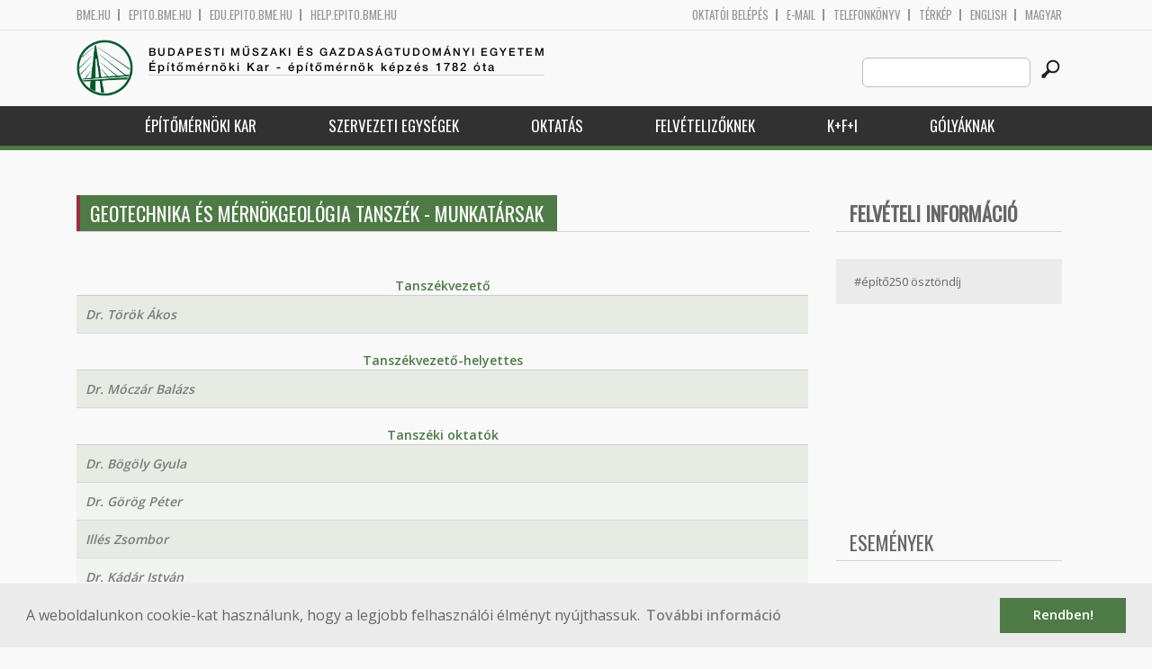

--- FILE ---
content_type: text/html; charset=utf-8
request_url: https://epito.bme.hu/geotechnika-es-mernokgeologia-tanszek-munkatarsak
body_size: 10298
content:
<!DOCTYPE HTML>
<!--[if lt IE 9]><div class="old_browser_message">Az Ön által használt böngészé nem támogatott. A probléma mentes megjelenítést sajnos nem tudjuk garantálni.</div><![endif]-->
<!--[if (gte IE 9)|(gt IEMobile 7)]><!--><html  lang="hu" dir="ltr" prefix="content: http://purl.org/rss/1.0/modules/content/ dc: http://purl.org/dc/terms/ foaf: http://xmlns.com/foaf/0.1/ og: http://ogp.me/ns# rdfs: http://www.w3.org/2000/01/rdf-schema# sioc: http://rdfs.org/sioc/ns# sioct: http://rdfs.org/sioc/types# skos: http://www.w3.org/2004/02/skos/core# xsd: http://www.w3.org/2001/XMLSchema#"><!--<![endif]-->

	<head profile="http://www.w3.org/1999/xhtml/vocab">
		<meta charset="utf-8" />
<meta name="Generator" content="Drupal 7 (http://drupal.org)" />
<link rel="shortcut icon" href="https://epito.bme.hu/sites/all/themes/epito/favicon.ico" type="image/vnd.microsoft.icon" />
		<title>Geotechnika és Mérnökgeológia Tanszék - Munkatársak | Budapesti Műszaki és Gazdaságtudományi Egyetem</title>
		<meta http-equiv="cleartype" content="on" />
		<meta charset="utf-8" />
		<meta name="viewport" content="width=device-width, initial-scale=1" />
		<title>Budapesti műszaki és gazdaságtudományi egyetem Építőmérnöki Kar - építőmérnök képzés 1782 óta</title>
		<link type="text/css" rel="stylesheet" href="https://epito.bme.hu/sites/default/files/css/css_kShW4RPmRstZ3SpIC-ZvVGNFVAi0WEMuCnI0ZkYIaFw.css" media="all" />
<link type="text/css" rel="stylesheet" href="https://epito.bme.hu/sites/default/files/css/css_bE2DaMPOYmSNAg9Fzk0HoBHyeU1AvM8dsT8MmSMyJeM.css" media="all" />
<link type="text/css" rel="stylesheet" href="https://epito.bme.hu/sites/default/files/css/css_xkR3JZjbryDc6o7SbmVHOT-jul53GjNCl1v7GxBa-pw.css" media="all" />
<link type="text/css" rel="stylesheet" href="https://epito.bme.hu/sites/default/files/css/css_47DEQpj8HBSa-_TImW-5JCeuQeRkm5NMpJWZG3hSuFU.css" media="all" />
		<link href="https://fonts.googleapis.com/css?family=Open+Sans:400,600|Oswald&amp;subset=latin-ext" rel="stylesheet" />
		<link href="/sites/all/themes/epito/css/bootstrap.css" rel="stylesheet" type="text/css" />
		<link href="/sites/all/themes/epito/css/style.css" rel="stylesheet" type="text/css" />
		<link href="/sites/all/themes/epito/css/epito.bme.hu.css" rel="stylesheet" type="text/css" />
					<link href="/sites/all/themes/epito/css/style_hu.css" rel="stylesheet" type="text/css" />
				<script src="/sites/all/themes/epito/js/jquery-2.0.0.min.js"></script>
		<script src="/sites/all/themes/epito/js/jquery.bxslider.js"></script>
		<script src="/sites/all/themes/epito/js/js.js"></script>
		<link rel="stylesheet" type="text/css" href="//cdnjs.cloudflare.com/ajax/libs/cookieconsent2/3.0.3/cookieconsent.min.css" />
		<script src="//cdnjs.cloudflare.com/ajax/libs/cookieconsent2/3.0.3/cookieconsent.min.js"></script>
					<script src="/sites/all/themes/epito/js/eu_cookie.js"></script>
				
		<script src="/sites/all/themes/epito/js/inline_svg.js"></script>
		

	</head>
	<body class="html not-front not-logged-in one-sidebar sidebar-second page-gmt page-gmt-munkatarsak i18n-hu section-geotechnika-es-mernokgeologia-tanszek-munkatarsak page-views" >

		<!-- Rendering page content based on page.tpl.php -->
				<header>
	<div class="bme-header">
		<div class="container">
		  <div class="row">
			  <div class="region region-top">
    <div id="block-block-3" class="block block-block first last odd">

      
  <div class="col-md-6">
        <ul>
                <li>
                <a href="http://www.bme.hu">bme.hu</a></li>
                <li>
                        <a href="https://epito.bme.hu">epito.bme.hu</a></li>
                <li>
                        <a href="https://edu.epito.bme.hu">edu.epito.bme.hu</a></li>
                <li>
                        <a href="https://help.epito.bme.hu">help.epito.bme.hu</a></li>
        </ul>
</div>
<div class="col-md-6">
        <ul class="align-right">
                <li>
                        <a href="https://epito.bme.hu/Shibboleth.sso/Login?target=https%3A%2F%2Fepito.bme.hu%2F%3Fq%3Dgmt%2Fmunkatarsak">OKTATÓI BEL&Eacute;P&Eacute;S</a></li>
                <li>
                        <a href="https://help.epito.bme.hu/wiki/index.php?title=M365_rendszerre_t%C3%B6rt%C3%A9n%C5%91_%C3%A1t%C3%A1ll%C3%A1s">E-mail</a></li>
                <li>
                        <a href="http://telefon.bme.hu">Telefonk&ouml;nyv</a></li>
                <li>
                        <a href="https://www.bme.hu/kampuszterkep">T&eacute;rk&eacute;p</a></li>
<ul class="language-switcher-locale-session"><li class="en first active"><a href="/geotechnika-es-mernokgeologia-tanszek-munkatarsak?language=en" class="language-link active" xml:lang="en" title="Staff">English</a></li>
<li class="hu last active"><a href="/geotechnika-es-mernokgeologia-tanszek-munkatarsak" class="language-link session-active active" xml:lang="hu" title="Munkatársak">Magyar</a></li>
</ul>        </ul>
</div>

</div>
  </div><!-- /.region -->
		  </div>
		</div>
	</div>

	<div class="main-header">
		<div class="container">
			<div class="row">
				<div class="col-md-8">
					<a href="/" class="logo">
						<!-- Rendering page logo, based on domain -->
						<img src="/sites/all/themes/epito/images/epito.bme.hu.png" alt="Címlap" />
						<h1>
							<span >Budapesti Műszaki és Gazdaságtudományi Egyetem</span>Építőmérnöki Kar  - építőmérnök képzés 1782 óta						</h1>
						<h2>
							<hr />
															<span></span>
													</h2>
					</a>
				</div>
				<div class="col-md-4 ">
					<div class="menu-toggle">
						<div></div>
						<div></div>
						<div></div>
					</div>
					<div class="search align-right">
						  <div class="header__region region region-header">
    <div id="block-search-form" class="block block-search first last odd" role="search">

      
  <form class="search-form" role="search" action="/geotechnika-es-mernokgeologia-tanszek-munkatarsak" method="post" id="search-block-form" accept-charset="UTF-8"><div><div class="container-inline">
      <h2 class="element-invisible">Keresés űrlap</h2>
    <div class="form-item form-type-textfield form-item-search-block-form">
  <label class="element-invisible" for="edit-search-block-form--2">Search this site </label>
 <input title="A keresendő kifejezések megadása." class="custom-search-box form-text" placeholder="" type="text" id="edit-search-block-form--2" name="search_block_form" value="" size="15" maxlength="128" />
</div>
<div class="form-actions form-wrapper" id="edit-actions"><input alt="" class="custom-search-button form-submit" type="image" id="edit-submit" name="op" src="https://epito.bme.hu/sites/default/files/custom_search/searchbutton.png" /></div><input type="hidden" name="form_build_id" value="form-qsr51mfM1wpe7ReiWU5jFRr9Q4fgBLUEcQN7NSWJHCI" />
<input type="hidden" name="form_id" value="search_block_form" />
</div>
</div></form>
</div>
  </div><!-- /.region -->
					</div>
				</div>
			</div>
		</div>
	</div>
	<nav>
		<div class="container">
			<div class="row">
				<div class="col-md-12 contextual-links-region">
										
					
					<ul class="first-level"><li class="menu__item is-expanded first expanded depth-1 has-sublevel"><a href="/epitomernoki-kar" class="menu__link sf-depth-1 menuparent">Építőmérnöki Kar</a><ul class="second-level"><li class="menu__item is-leaf first leaf depth-2"><a href="/a-kar-tortenete" class="menu__link sf-depth-2">A kar története</a></li>
<li class="menu__item is-leaf leaf depth-2"><a href="/a-kar-vezetese" class="menu__link sf-depth-2">A kar vezetése</a></li>
<li class="menu__item is-leaf leaf depth-2"><a href="/munkatarsak" class="menu__link">Munkatársak</a></li>
<li class="menu__item is-expanded expanded depth-2 has-sublevel"><a href="/szabalyzatok" class="menu__link sf-depth-2 menuparent">Szabályzatok</a><ul class="third-level"><li class="menu__item is-leaf first leaf depth-3"><a href="/node/18017" class="menu__link sf-depth-3">Hatályos</a></li>
<li class="menu__item is-leaf leaf depth-3"><a href="https://bmeedu.sharepoint.com/:u:/r/sites/EMK_KT_Eloterjesztesek/SitePages/TopicHome.aspx?csf=1&amp;web=1&amp;e=AMapgM" title="" class="menu__link">Kari Tanács előterjesztések</a></li>
<li class="menu__item is-leaf leaf depth-3"><a href="/content/kari-tan%C3%A1cs-jegyz%C5%91k%C3%B6nyvek" class="menu__link sf-depth-3">Kari Tanács jegyzőkönyvek</a></li>
<li class="menu__item is-leaf leaf depth-3"><a href="https://epito.bme.hu/content/hatarozattar" title="" class="menu__link">Kari Tanács határozatai</a></li>
<li class="menu__item is-leaf last leaf depth-3"><a href="/node/18019" class="menu__link sf-depth-3">Archívum</a></li>
</ul></li>
<li class="menu__item is-leaf leaf depth-2"><a href="https://emkhk.bme.hu/" title="Régi hivatkozás: node/69" class="menu__link">Hallgatói Képviselet</a></li>
<li class="menu__item is-leaf leaf depth-2"><a href="/ktb" class="menu__link sf-depth-2">Kari Tanulmányi Bizottság</a></li>
<li class="menu__item is-leaf leaf depth-2"><a href="/szakkollegium" class="menu__link sf-depth-2">Szakkollégium</a></li>
<li class="menu__item is-leaf leaf depth-2"><a href="/oregdiakoknak" class="menu__link sf-depth-2">Öregdiákoknak</a></li>
<li class="menu__item is-leaf last leaf depth-2"><a href="/content/friss-diplom%C3%A1soknak" class="menu__link sf-depth-2">Friss diplomásoknak</a></li>
</ul></li>
<li class="menu__item is-expanded expanded depth-1 has-sublevel"><a href="/szervezeti-egysegek" class="menu__link sf-depth-1 menuparent">Szervezeti egységek</a><ul class="second-level"><li class="menu__item is-expanded first expanded depth-2 has-sublevel"><a href="/content/%C3%A1ltal%C3%A1nos-%C3%A9s-fels%C5%91geod%C3%A9zia-tansz%C3%A9k" class="menu__link sf-depth-2 menuparent">Általános- és Felsőgeodézia Tanszék</a><ul class="third-level"><li class="menu__item is-leaf first leaf depth-3"><a href="https://geod.bme.hu" title="" class="menu__link">Honlap</a></li>
<li class="menu__item is-leaf leaf depth-3"><a href="/altalanos-es-felsogeodezia-tanszek-munkatarsak" title="" class="menu__link">Munkatársak</a></li>
<li class="menu__item is-leaf last leaf depth-3"><a href="/altalanos-es-felsogeodezia-tanszek-tantargyak" title="" class="menu__link">Tantárgyak</a></li>
</ul></li>
<li class="menu__item is-expanded expanded depth-2 has-sublevel"><a href="/content/%C3%A9p%C3%ADt%C5%91anyagok-%C3%A9s-magas%C3%A9p%C3%ADt%C3%A9s-tansz%C3%A9k" class="menu__link sf-depth-2 menuparent">Építőanyagok és Magasépítés Tanszék</a><ul class="third-level"><li class="menu__item is-expanded first expanded depth-3 has-sublevel"><a href="https://em.bme.hu" title="" class="menu__link">Honlap</a></li>
<li class="menu__item is-leaf leaf depth-3"><a href="/epitoanyagok-es-magasepites-tanszek-munkatarsak" title="" class="menu__link">Munkatársak</a></li>
<li class="menu__item is-leaf last leaf depth-3"><a href="/epitoanyagok-es-magasepites-tanszek-tantargyak" title="" class="menu__link">Tantárgyak</a></li>
</ul></li>
<li class="menu__item is-expanded expanded depth-2 has-sublevel"><a href="/content/fotogrammetria-%C3%A9s-t%C3%A9rinformatika-tansz%C3%A9k" class="menu__link sf-depth-2 menuparent">Fotogrammetria és Térinformatika Tanszék</a><ul class="third-level"><li class="menu__item is-leaf first leaf depth-3"><a href="https://fmt.bme.hu" title="" class="menu__link">Honlap</a></li>
<li class="menu__item is-leaf leaf depth-3"><a href="/fotogrammetria-es-terinformatika-tanszek-munkatarsak" title="" class="menu__link">Munkatársak</a></li>
<li class="menu__item is-leaf last leaf depth-3"><a href="/fotogrammetria-es-terinformatika-tanszek-tantargyak" title="" class="menu__link">Tantárgyak</a></li>
</ul></li>
<li class="menu__item is-expanded expanded depth-2 has-sublevel"><a href="/content/geotechnika-%C3%A9s-m%C3%A9rn%C3%B6kgeol%C3%B3gia-tansz%C3%A9k" class="menu__link sf-depth-2 menuparent">Geotechnika és Mérnökgeológia Tanszék</a><ul class="third-level"><li class="menu__item is-leaf first leaf depth-3"><a href="https://gmt.bme.hu" title="" class="menu__link">Honlap</a></li>
<li class="menu__item is-leaf leaf depth-3"><a href="/geotechnika-es-mernokgeologia-tanszek-munkatarsak" title="" class="menu__link active">Munkatársak</a></li>
<li class="menu__item is-leaf last leaf depth-3"><a href="/geotechnika-es-mernokgeologia-tanszek-tantargyak" title="" class="menu__link">Tantárgyak</a></li>
</ul></li>
<li class="menu__item is-expanded expanded depth-2 has-sublevel"><a href="/content/hidak-%C3%A9s-szerkezetek-tansz%C3%A9k" class="menu__link sf-depth-2 menuparent">Hidak és Szerkezetek Tanszék</a><ul class="third-level"><li class="menu__item is-leaf first leaf depth-3"><a href="https://hsz.bme.hu" title="" class="menu__link">Honlap</a></li>
<li class="menu__item is-leaf leaf depth-3"><a href="/hidak-es-szerkezetek-tanszek-munkatarsak" title="" class="menu__link">Munkatársak</a></li>
<li class="menu__item is-leaf last leaf depth-3"><a href="/hidak-es-szerkezetek-tanszek-tantargyak" title="" class="menu__link">Tantárgyak</a></li>
</ul></li>
<li class="menu__item is-expanded expanded depth-2 has-sublevel"><a href="/content/tart%C3%B3szerkezetek-mechanik%C3%A1ja-tansz%C3%A9k" class="menu__link sf-depth-2 menuparent">Tartószerkezetek Mechanikája Tanszék</a><ul class="third-level"><li class="menu__item is-leaf first leaf depth-3"><a href="https://me.bme.hu" title="" class="menu__link">Honlap</a></li>
<li class="menu__item is-leaf leaf depth-3"><a href="/tartoszerkezetek-mechanikaja-tanszek-munkatarsak" title="" class="menu__link">Munkatársak</a></li>
<li class="menu__item is-leaf last leaf depth-3"><a href="/tartoszerkezetek-mechanikaja-tanszek-tantargyak" title="" class="menu__link">Tantárgyak</a></li>
</ul></li>
<li class="menu__item is-expanded expanded depth-2 has-sublevel"><a href="/ut-es-vasutepitesi-tanszek" class="menu__link sf-depth-2 menuparent">Út és Vasútépítési Tanszék</a><ul class="third-level"><li class="menu__item is-leaf first leaf depth-3"><a href="https://uvt.bme.hu" title="" class="menu__link">Honlap</a></li>
<li class="menu__item is-leaf leaf depth-3"><a href="/ut-es-vasutepitesi-tanszek-munkatarsak" title="" class="menu__link">Munkatársak</a></li>
<li class="menu__item is-leaf last leaf depth-3"><a href="/ut-es-vasutepitesi-tanszek-tantargyak" title="" class="menu__link">Tantárgyak</a></li>
</ul></li>
<li class="menu__item is-expanded expanded depth-2 has-sublevel"><a href="/content/v%C3%ADz%C3%A9p%C3%ADt%C3%A9si-%C3%A9s-v%C3%ADzgazd%C3%A1lkod%C3%A1si-tansz%C3%A9k" class="menu__link sf-depth-2 menuparent">Vízépítési és Vízgazdálkodási Tanszék</a><ul class="third-level"><li class="menu__item is-leaf first leaf depth-3"><a href="https://vit.bme.hu" title="" class="menu__link">Honlap</a></li>
<li class="menu__item is-leaf leaf depth-3"><a href="/vizepitesi-es-vizgazdalkodasi-tanszek-munkatarsak" title="" class="menu__link">Munkatársak</a></li>
<li class="menu__item is-leaf last leaf depth-3"><a href="/vizepitesi-es-vizgazdalkodasi-tanszek-tantargyak" title="" class="menu__link">Tantárgyak</a></li>
</ul></li>
<li class="menu__item is-expanded expanded depth-2 has-sublevel"><a href="/vizi-kozmu-es-kornyezetmernoki-tanszek" class="menu__link sf-depth-2 menuparent">Vízi Közmű és Környezetmérnöki Tanszék</a><ul class="third-level"><li class="menu__item is-leaf first leaf depth-3"><a href="https://vkkt.bme.hu" title="" class="menu__link">Honlap</a></li>
<li class="menu__item is-leaf leaf depth-3"><a href="/vizi-kozmu-es-kornyezetmernoki-tanszek-munkatarsak" title="" class="menu__link">Munkatársak</a></li>
<li class="menu__item is-leaf leaf depth-3"><a href="/vizi-kozmu-es-kornyezetmernoki-tanszek-tantargyak" title="" class="menu__link">Tantárgyak</a></li>
<li class="menu__item is-leaf last leaf depth-3"><a href="/vkkt/osz_zi" title="BME VKKT - ÖSZ-ZI" class="menu__link sf-depth-3">Megújuló adatokra támaszkodó, ökoszisztéma-szolgáltatás alapú zöldinfrastruktúra fejlesztések stratégiai tervezésének megalapozása (ÖSZ-ZI)</a></li>
</ul></li>
<li class="menu__item is-expanded expanded depth-2 has-sublevel"><a href="/content/d%C3%A9k%C3%A1ni-hivatal" title="" class="menu__link sf-depth-2 menuparent">Dékáni Hivatal</a><ul class="third-level"><li class="menu__item is-leaf first leaf depth-3"><a href="https://dh.epito.bme.hu" title="" class="menu__link">Honlap</a></li>
<li class="menu__item is-leaf leaf depth-3"><a href="/dh/munkatarsak" class="menu__link">Munkatársak</a></li>
<li class="menu__item is-leaf last leaf depth-3"><a href="/dh/tantargyak" class="menu__link">Tantárgyak</a></li>
</ul></li>
<li class="menu__item is-leaf leaf depth-2"><a href="http://phd.epito.bme.hu" title="" class="menu__link">Vásárhelyi Pál Építőmérnöki és Földtudományi Doktori Iskola</a></li>
<li class="menu__item is-expanded expanded depth-2 has-sublevel"><a href="/nemeth-endre-merotelep-es-oktatasi-kozpont" class="menu__link sf-depth-2 menuparent">Németh Endre Mérőtelep és Oktatási Központ</a><ul class="third-level"><li class="menu__item is-leaf first last leaf depth-3"><a href="https://merotelep.epito.bme.hu" title="" class="menu__link">Honlap</a></li>
</ul></li>
<li class="menu__item is-expanded last expanded depth-2 has-sublevel"><a href="/content/v%C3%ADztudom%C3%A1nyi-%C3%A9s-katasztr%C3%B3famegel%C5%91z%C3%A9si-tud%C3%A1sk%C3%B6zpont" class="menu__link sf-depth-2 menuparent">Víztudományi és Katasztrófamegelőzési Tudásközpont</a><ul class="third-level"><li class="menu__item is-leaf first leaf depth-3"><a href="https://vk-tudas.epito.bme.hu" title="" class="menu__link">Honlap</a></li>
<li class="menu__item is-leaf leaf depth-3"><a href="/vk-tudas/munkatarsak" class="menu__link">Munkatársak</a></li>
<li class="menu__item is-leaf last leaf depth-3"><a href="/content/k%C3%BCldet%C3%A9s%C3%BCnk" class="menu__link sf-depth-3">Küldetésünk</a></li>
</ul></li>
</ul></li>
<li class="menu__item is-expanded expanded depth-1 has-sublevel"><a href="/oktatas" class="menu__link sf-depth-1 menuparent">Oktatás</a><ul class="second-level"><li class="menu__item is-leaf first leaf depth-2"><a href="/golyaknak" class="menu__link sf-depth-2">Kezdeti lépések elsőéveseknek</a></li>
<li class="menu__item is-leaf leaf depth-2"><a href="/http%3A//epito.bme.hu/szaknyelvi" class="menu__link sf-depth-2">(Szak)nyelvi kreditek</a></li>
<li class="menu__item is-expanded expanded depth-2 has-sublevel"><a href="/bsc" class="menu__link sf-depth-2 menuparent">Alapképzés (BSc)</a><ul class="third-level"><li class="menu__item is-leaf first leaf depth-3"><a href="/bsc-mintatanterv" class="menu__link sf-depth-3">Mintatanterv</a></li>
<li class="menu__item is-leaf leaf depth-3"><a href="/bsc-zarovizsga" class="menu__link sf-depth-3">Záróvizsga</a></li>
<li class="menu__item is-leaf leaf depth-3"><a href="/szakmai-gyakorlat" class="menu__link sf-depth-3">Szakmai gyakorlat</a></li>
<li class="menu__item is-leaf last leaf depth-3"><a href="/bsc/t17181" class="menu__link sf-depth-3">Teljesítményértékelési ütemterv</a></li>
</ul></li>
<li class="menu__item is-expanded expanded depth-2 has-sublevel"><a href="/" title="" class="menu__link">Mesterképzés (MSc)</a><ul class="third-level"><li class="menu__item is-leaf first leaf depth-3"><a href="https://epito.bme.hu/msc-cit" title="" class="menu__link">Építményinformatikai mérnök MSc</a></li>
<li class="menu__item is-leaf leaf depth-3"><a href="/msc-surveying-and-gis" class="menu__link sf-depth-3">Földmérő- és térinformatikai mérnök MSc</a></li>
<li class="menu__item is-leaf leaf depth-3"><a href="/msc-infrasctructural-engineer" class="menu__link sf-depth-3">Infrastruktúra-építőmérnöki MSc</a></li>
<li class="menu__item is-leaf last leaf depth-3"><a href="/msc-structural-engineer" class="menu__link sf-depth-3">Szerkezet-építőmérnöki MSc</a></li>
</ul></li>
<li class="menu__item is-expanded expanded depth-2 has-sublevel"><a href="/phd" title="" class="menu__link sf-depth-2 menuparent">Doktori képzés (PhD)</a><ul class="third-level"><li class="menu__item is-leaf first leaf depth-3"><a href="/phd/mukodes" class="menu__link sf-depth-3">Működés</a></li>
<li class="menu__item is-leaf leaf depth-3"><a href="/phd/kepzes" class="menu__link sf-depth-3">Képzés</a></li>
<li class="menu__item is-leaf leaf depth-3"><a href="/phd/hirek" class="menu__link sf-depth-3">Hírek</a></li>
<li class="menu__item is-leaf leaf depth-3"><a href="/phd/vedesek" class="menu__link sf-depth-3">Védések</a></li>
<li class="menu__item is-leaf last leaf depth-3"><a href="/phd/altinf" class="menu__link sf-depth-3">Általános információk</a></li>
</ul></li>
<li class="menu__item is-leaf leaf depth-2"><a href="/szakiranyu-tovabbkepzesek" class="menu__link sf-depth-2">Szakirányú továbbképzések</a></li>
<li class="menu__item is-leaf leaf depth-2"><a href="/kari-orarend" class="menu__link sf-depth-2">Kari órarend</a></li>
<li class="menu__item is-leaf leaf depth-2"><a href="https://bmeedu.sharepoint.com/:x:/s/MKInformatikaiBizottsg/ESIqpJ1P_BtLimO_G0xjkFIBnHzMPrtAJaLeamcxgee2SQ" title="" class="menu__link">Kari teremadatbázis</a></li>
<li class="menu__item is-leaf leaf depth-2"><a href="/tantargyak" class="menu__link">Tantárgyak</a></li>
<li class="menu__item is-leaf leaf depth-2"><a href="/palyazatok" class="menu__link sf-depth-2">Ösztöndíjak, pályázatok</a></li>
<li class="menu__item is-leaf leaf depth-2"><a href="/content/idegen-nyelvi-k%C3%A9pz%C3%A9s" class="menu__link sf-depth-2">Idegen nyelvi képzés</a></li>
<li class="menu__item is-leaf leaf depth-2"><a href="/reszkepzes" class="menu__link sf-depth-2">Részképzés</a></li>
<li class="menu__item is-expanded expanded depth-2 has-sublevel"><a href="/content/tdk-ki%C3%ADr%C3%A1sok" title="" class="menu__link sf-depth-2 menuparent">TDK &amp; IDK</a><ul class="third-level"><li class="menu__item is-leaf first leaf depth-3"><a href="/content/tdk-ki%C3%ADr%C3%A1sok" title="" class="menu__link sf-depth-3">TDK</a></li>
<li class="menu__item is-leaf last leaf depth-3"><a href="/idk-ki%C3%ADr%C3%A1sok" class="menu__link sf-depth-3">IDK</a></li>
</ul></li>
<li class="menu__item is-leaf last leaf depth-2"><a href="/content/jogosults%C3%A1gok-rendszere" class="menu__link sf-depth-2">Jogosultságok rendszere</a></li>
</ul></li>
<li class="menu__item is-expanded expanded depth-1 has-sublevel"><a href="/kozepiskolasoknak" class="menu__link sf-depth-1 menuparent">Felvételizőknek</a><ul class="second-level"><li class="menu__item is-leaf first leaf depth-2"><a href="/mit-csinal-egy-epitomernok" class="menu__link sf-depth-2">Mit csinál egy építőmérnök?</a></li>
<li class="menu__item is-leaf leaf depth-2"><a href="/kepzeseink" class="menu__link sf-depth-2">Képzéseink</a></li>
<li class="menu__item is-leaf leaf depth-2"><a href="/felveteli-rendezvenyek" class="menu__link sf-depth-2">Rendezvényeink középiskolásoknak</a></li>
<li class="menu__item is-leaf leaf depth-2"><a href="https://epito.bme.hu/iskolai-kozossegi-szolgalat" title="" class="menu__link">Közösségi szolgálat</a></li>
<li class="menu__item is-leaf leaf depth-2"><a href="/kollegium" class="menu__link sf-depth-2">Kollégium</a></li>
<li class="menu__item is-leaf leaf depth-2"><a href="https://epito.bme.hu/sites/default/files/page/e%CC%81mk_o%CC%88szto%CC%88ndi%CC%81jak.pdf" title="" class="menu__link">Ösztöndíjak</a></li>
<li class="menu__item is-leaf leaf depth-2"><a href="/felveteli-felzarkoztatas" class="menu__link sf-depth-2">Felzárkóztatás</a></li>
<li class="menu__item is-leaf leaf depth-2"><a href="/videok-es-promocios-anyagok" class="menu__link sf-depth-2">VIDEÓK és promóciós anyagok</a></li>
<li class="menu__item is-leaf last leaf depth-2"><a href="/social-media" class="menu__link sf-depth-2">Social Media</a></li>
</ul></li>
<li class="menu__item is-expanded expanded depth-1 has-sublevel"><a href="/kutatas-fejlesztes-innovacio" title="" class="menu__link sf-depth-1 menuparent">K+F+I</a><ul class="second-level"><li class="menu__item is-leaf first leaf depth-2"><a href="/kutatasi-projektek" class="menu__link sf-depth-2">Kutatási projektek</a></li>
<li class="menu__item is-leaf leaf depth-2"><a href="https://epito.bme.hu/sites/default/files/page/BME_EMK_szakertoi_kompetenciak.pdf" title="" class="menu__link">Szakértői kompetenciák</a></li>
<li class="menu__item is-leaf leaf depth-2"><a href="/alapitvanyok-egyesuletek" title="" class="menu__link sf-depth-2">Alapítványok és egyesületek</a></li>
<li class="menu__item is-leaf leaf depth-2"><a href="/palyazatok" title="" class="menu__link sf-depth-2">Ösztöndíjak, pályázatok</a></li>
<li class="menu__item is-leaf leaf depth-2"><a href="/content/bme-affili%C3%A1ci%C3%B3-form%C3%A1ja" class="menu__link sf-depth-2">BME affiliáció formája</a></li>
<li class="menu__item is-leaf last leaf depth-2"><a href="/allasajanlatok" class="menu__link sf-depth-2">Állásajánlatok</a></li>
</ul></li>
<li class="menu__item is-leaf last leaf depth-1"><a href="/golyaknak" title="" class="menu__link sf-depth-1">Gólyáknak</a></li>
</ul>				</div>
			</div>
		</div>
	</nav>
</header>



<div class="container">
	<div class="row">
		
								<div class="col-md-9 col-sm-6">
				<div class="row">
				
				</div>
				<h2 class="section-title green-title clear">
											<span>Geotechnika és Mérnökgeológia Tanszék - Munkatársak</span>
														</h2>
				<div class="row">
														</div>
				<div class="row">
															


<div class="view view-tanszeki-oktatok-soap view-id-tanszeki_oktatok_soap view-display-id-page_23 view-dom-id-fabed23643027e0fdcf7d698301be799">
        
  
  
      <div class="view-content">
      <table  class="views-table cols-0">
        <caption>Tanszékvezető</caption>
      <tbody>
          <tr  class="odd views-row-first views-row-last">
                  <td  class="views-field views-field-title">
            <a href="/torok-akos">Dr. Török Ákos</a>          </td>
              </tr>
      </tbody>
</table>
<table  class="views-table cols-0">
        <caption>Tanszékvezető-helyettes</caption>
      <tbody>
          <tr  class="odd views-row-last">
                  <td  class="views-field views-field-title">
            <a href="/moczar-balazs">Dr. Móczár Balázs</a>          </td>
              </tr>
      </tbody>
</table>
<table  class="views-table cols-0">
        <caption>Tanszéki oktatók</caption>
      <tbody>
          <tr  class="odd">
                  <td  class="views-field views-field-title">
            <a href="/bogoly-gyula">Dr. Bögöly Gyula</a>          </td>
              </tr>
          <tr  class="even">
                  <td  class="views-field views-field-title">
            <a href="/gorog-peter">Dr. Görög Péter</a>          </td>
              </tr>
          <tr  class="odd">
                  <td  class="views-field views-field-title">
            <a href="/illes-zsombor">Illés Zsombor</a>          </td>
              </tr>
          <tr  class="even">
                  <td  class="views-field views-field-title">
            <a href="/kadar-istvan">Dr. Kádár István</a>          </td>
              </tr>
          <tr  class="odd">
                  <td  class="views-field views-field-title">
            <a href="/kis-annamaria">Dr. Kis Annamária</a>          </td>
              </tr>
          <tr  class="even">
                  <td  class="views-field views-field-title">
            <a href="/kopecsko-katalin">Dr. Kopecskó Katalin</a>          </td>
              </tr>
          <tr  class="odd">
                  <td  class="views-field views-field-title">
            <a href="/kovacs-miklos">Dr. Kovács Miklós</a>          </td>
              </tr>
          <tr  class="even">
                  <td  class="views-field views-field-title">
            <a href="/mahler-andras">Dr. Mahler András</a>          </td>
              </tr>
          <tr  class="odd">
                  <td  class="views-field views-field-title">
            <a href="/nagy-gabor">Dr. Nagy Gábor</a>          </td>
              </tr>
          <tr  class="even">
                  <td  class="views-field views-field-title">
            <a href="/remai-zsolt">Dr. Rémai Zsolt</a>          </td>
              </tr>
          <tr  class="odd">
                  <td  class="views-field views-field-title">
            <a href="/szendefy-janos">Dr. Szendefy János</a>          </td>
              </tr>
          <tr  class="even">
                  <td  class="views-field views-field-title">
            <a href="/takacs-attila">Dr. Takács Attila</a>          </td>
              </tr>
          <tr  class="odd">
                  <td  class="views-field views-field-title">
            <a href="/tompai-zoltan">Dr. Tompai Zoltán</a>          </td>
              </tr>
          <tr  class="even views-row-last">
                  <td  class="views-field views-field-title">
            <a href="/varga-gabriella">Dr. Varga Gabriella</a>          </td>
              </tr>
          <tr  class="odd">
                  <td  class="views-field views-field-title">
            <a href="/vasarhelyi-balazs">Dr. Vásárhelyi Balázs</a>          </td>
              </tr>
      </tbody>
</table>
<table  class="views-table cols-0">
        <caption>Doktoranduszok</caption>
      <tbody>
          <tr  class="odd">
                  <td  class="views-field views-field-title">
            <a href="/al-azazmeh-ahmad">Al-Azazmeh Ahmad Naser Mohammad</a>          </td>
              </tr>
          <tr  class="even views-row-last">
                  <td  class="views-field views-field-title">
            <a href="/alhonati-qusai">Alhonati Qusai Mohammad Abdallah</a>          </td>
              </tr>
          <tr  class="odd">
                  <td  class="views-field views-field-title">
            <a href="/besharatinezhad-ali">BesharatiNezhad Ali</a>          </td>
              </tr>
          <tr  class="even">
                  <td  class="views-field views-field-title">
            <a href="/chihi-feten">Chihi Feten</a>          </td>
              </tr>
          <tr  class="odd">
                  <td  class="views-field views-field-title">
            <a href="/fradj-nourhen">Fradj Nourhen</a>          </td>
              </tr>
          <tr  class="even">
                  <td  class="views-field views-field-title">
            <a href="/fuzesi-ferenc">Füzesi Ferenc Ferdinánd</a>          </td>
              </tr>
          <tr  class="odd">
                  <td  class="views-field views-field-title">
            <a href="/hoseinimighani-hamed">HoseiniMighani Hamed</a>          </td>
              </tr>
          <tr  class="even">
                  <td  class="views-field views-field-title">
            <a href="/khalaf-ali">Khalaf Ali Abdulhasan</a>          </td>
              </tr>
          <tr  class="odd">
                  <td  class="views-field views-field-title">
            <a href="/khodabandeh-mohammad">Khodabandeh Mohammad Ali</a>          </td>
              </tr>
          <tr  class="even">
                  <td  class="views-field views-field-title">
            <a href="/kuna-eszter">Kuna Eszter</a>          </td>
              </tr>
          <tr  class="odd">
                  <td  class="views-field views-field-title">
            <a href="/moghrabi-rami">Moghrabi Rami</a>          </td>
              </tr>
          <tr  class="even">
                  <td  class="views-field views-field-title">
            <a href="/mosallaei-amir">Mosallaei Amir</a>          </td>
              </tr>
          <tr  class="odd">
                  <td  class="views-field views-field-title">
            <a href="/narimani-samad">Narimani Ghourtlar Samad</a>          </td>
              </tr>
          <tr  class="even">
                  <td  class="views-field views-field-title">
            <a href="/olah-petra">Oláh Petra</a>          </td>
              </tr>
          <tr  class="odd">
                  <td  class="views-field views-field-title">
            <a href="/oliveira-rafaela">Oliveira Lapa Rafaela</a>          </td>
              </tr>
          <tr  class="even">
                  <td  class="views-field views-field-title">
            <a href="/somodi-gabor">Somodi Gábor</a>          </td>
              </tr>
          <tr  class="odd">
                  <td  class="views-field views-field-title">
            <a href="/tarifard-abolfazl">Tarifard Karvigh Abolfazl</a>          </td>
              </tr>
          <tr  class="even">
                  <td  class="views-field views-field-title">
            <a href="/zomboracz-tamas">Zomborácz Tamás</a>          </td>
              </tr>
      </tbody>
</table>
<table  class="views-table cols-0">
        <caption>Labor munkatársak</caption>
      <tbody>
          <tr  class="odd">
                  <td  class="views-field views-field-title">
            <a href="/kondas-%C3%81dam">Kondás Ádám</a>          </td>
              </tr>
          <tr  class="even">
                  <td  class="views-field views-field-title">
            <a href="/content/n%C3%A9methy-ferenc">Némethy Ferenc</a>          </td>
              </tr>
      </tbody>
</table>
<table  class="views-table cols-0">
        <caption>Tudományos munkatársak</caption>
      <tbody>
          <tr  class="odd">
                  <td  class="views-field views-field-title">
            <a href="/lodor-kristof">Lődör Kristóf</a>          </td>
              </tr>
          <tr  class="even">
                  <td  class="views-field views-field-title">
            <a href="/logo-benedek">Lógó Benedek András</a>          </td>
              </tr>
          <tr  class="odd">
                  <td  class="views-field views-field-title">
            <a href="/nemeth-andor">Németh Andor</a>          </td>
              </tr>
      </tbody>
</table>
<table  class="views-table cols-0">
        <caption>Adminisztráció</caption>
      <tbody>
          <tr  class="odd">
                  <td  class="views-field views-field-title">
            <a href="/content/elekn%C3%A9-magyari-zsuzsanna">Elekné Magyari Zsuzsanna</a>          </td>
              </tr>
          <tr  class="even">
                  <td  class="views-field views-field-title">
            <a href="/korbuly-eszter">Korbuly Eszter</a>          </td>
              </tr>
          <tr  class="odd">
                  <td  class="views-field views-field-title">
            <a href="/strezeniczky-mariann">Negrutné Strezeniczky Alexandra Marianna</a>          </td>
              </tr>
      </tbody>
</table>
<table  class="views-table cols-0">
        <caption>Korábbi munkatársak</caption>
      <tbody>
          <tr  class="odd">
                  <td  class="views-field views-field-title">
            <a href="/ali-al">Al Dabbas Ali</a>          </td>
              </tr>
          <tr  class="even">
                  <td  class="views-field views-field-title">
            <a href="/amare-mulugeta">AMARE MULUGETA DAMTEW</a>          </td>
              </tr>
          <tr  class="odd">
                  <td  class="views-field views-field-title">
            <a href="/back-marta">Back Márta</a>          </td>
              </tr>
          <tr  class="even">
                  <td  class="views-field views-field-title">
            <a href="/ban-zoltan">Bán Zoltán</a>          </td>
              </tr>
          <tr  class="odd">
                  <td  class="views-field views-field-title">
            <a href="/bodnar-nikolett">Bodnár Nikolett Katalin</a>          </td>
              </tr>
          <tr  class="even">
                  <td  class="views-field views-field-title">
            <a href="/borbely-daniel">Borbély Dániel</a>          </td>
              </tr>
          <tr  class="odd">
                  <td  class="views-field views-field-title">
            <a href="/czap-zoltan">Czap Zoltán</a>          </td>
              </tr>
          <tr  class="even">
                  <td  class="views-field views-field-title">
            <a href="/czinder-balazs">Czinder Balázs</a>          </td>
              </tr>
          <tr  class="odd">
                  <td  class="views-field views-field-title">
            <a href="/davarpanah-seyed">Davarpanah Seyed Morteza</a>          </td>
              </tr>
          <tr  class="even">
                  <td  class="views-field views-field-title">
            <a href="/emszt-gyula">Emszt Gyula</a>          </td>
              </tr>
          <tr  class="odd">
                  <td  class="views-field views-field-title">
            <a href="/farkas-jozsef">Dr. Farkas József</a>          </td>
              </tr>
          <tr  class="even">
                  <td  class="views-field views-field-title">
            <a href="/farkas-orsolya">Farkas Orsolya</a>          </td>
              </tr>
          <tr  class="odd">
                  <td  class="views-field views-field-title">
            <a href="/luteranus-eva">Gyurikáné Luteránus Éva</a>          </td>
              </tr>
          <tr  class="even">
                  <td  class="views-field views-field-title">
            <a href="/content/h%C3%ADdv%C3%A9gi-emil">Hídvégi Emil</a>          </td>
              </tr>
          <tr  class="odd">
                  <td  class="views-field views-field-title">
            <a href="/hubner-balazs">Hübner Balázs</a>          </td>
              </tr>
          <tr  class="even">
                  <td  class="views-field views-field-title">
            <a href="/huszak-tamas">Huszák Tamás</a>          </td>
              </tr>
          <tr  class="odd">
                  <td  class="views-field views-field-title">
            <a href="/karpatine-zita">Kárpátiné Pápay Zita Judit</a>          </td>
              </tr>
          <tr  class="even">
                  <td  class="views-field views-field-title">
            <a href="/kleb-bela">Dr. Kleb Béla</a>          </td>
              </tr>
          <tr  class="odd">
                  <td  class="views-field views-field-title">
            <a href="/kosa-zsuzsanna">Kósa Zsuzsanna</a>          </td>
              </tr>
          <tr  class="even">
                  <td  class="views-field views-field-title">
            <a href="/mlinarik-lilla">Mlinárik Lilla</a>          </td>
              </tr>
          <tr  class="odd">
                  <td  class="views-field views-field-title">
            <a href="/muller-miklos">Dr. Müller Miklós</a>          </td>
              </tr>
          <tr  class="even">
                  <td  class="views-field views-field-title">
            <a href="/muskovics-marianna">Muskovics Marianna</a>          </td>
              </tr>
          <tr  class="odd">
                  <td  class="views-field views-field-title">
            <a href="/mustafa-waleed">Mustafa Waleed Sulaiman</a>          </td>
              </tr>
          <tr  class="even">
                  <td  class="views-field views-field-title">
            <a href="/nagy-laszlo">Dr. Nagy László</a>          </td>
              </tr>
          <tr  class="odd">
                  <td  class="views-field views-field-title">
            <a href="/palinkas-balint">Pálinkás Bálint</a>          </td>
              </tr>
          <tr  class="even">
                  <td  class="views-field views-field-title">
            <a href="/pap-miklos">Pap Miklós</a>          </td>
              </tr>
          <tr  class="odd">
                  <td  class="views-field views-field-title">
            <a href="/rozgonyi-nikoletta">Dr. Rozgonyi-Boissinot Nikoletta</a>          </td>
              </tr>
          <tr  class="even">
                  <td  class="views-field views-field-title">
            <a href="/szemerey-kiss-balazs">Dr. Szemerey-Kiss Balázs</a>          </td>
              </tr>
          <tr  class="odd">
                  <td  class="views-field views-field-title">
            <a href="/szepeshazi-attila">Szepesházi Attila</a>          </td>
              </tr>
          <tr  class="even">
                  <td  class="views-field views-field-title">
            <a href="/torok-anita">Török Anita</a>          </td>
              </tr>
          <tr  class="odd">
                  <td  class="views-field views-field-title">
            <a href="/vamos-mate">Vámos Máté János</a>          </td>
              </tr>
          <tr  class="even">
                  <td  class="views-field views-field-title">
            <a href="/varro-richard">Varró Richárd Imre</a>          </td>
              </tr>
          <tr  class="odd">
                  <td  class="views-field views-field-title">
            <a href="/zenah-jalal">Zenah Jalal</a>          </td>
              </tr>
      </tbody>
</table>
    </div>
  
  
  
  
  
  
</div>				</div>
			</div>
			<div class="col-md-3 col-sm-6">


					<aside class="sidebars" style="">
						 
						  <section class="region region-sidebar-second column sidebar">
    <div id="block-block-7" class="block block-block first odd">

      
  <div class="sidebar-widget side-link-widget">
<h2 class="section-title clear">
		<a href="https://linktr.ee/epito.bme.felvi"><span>Felvételi információ</span></a></h2>
<div class="link">
		<a href="/hirek/epito250osztondij">#építő250 ösztöndíj</a></div>
</div>
<p> </p>
<p><iframe allow="accelerometer; autoplay; clipboard-write; encrypted-media; gyroscope; picture-in-picture" allowfullscreen="" frameborder="0" src="https://www.youtube.com/embed/qvrxWuhjI8k" width="250"></iframe></p>
<p> </p>

</div>
<div id="block-block-4" class="block block-block even">

      
  <h2 class="section-title clear">
	<span>Események</span></h2>
<p> </p>
<h3 class="link rtecenter">
	<a href="http://epito.bme.hu/oregdiakoknak">J</a><a href="https://epito.bme.hu/oregdiakoknak">ubileumi diplomaátadó ünnepség<br />
	2026. május 27. (szerda)<br />
	K épület, Aula 11:00</a>
</h3><p>	 
</p><p> </p>
<p> </p>

</div>
<div id="block-block-11" class="block block-block odd">

      
  <div class="sidebar-widget side-link-widget">
<h2 class="section-title clear">
		<span>BME 240</span></h2>
<p></p>
<div style="margin: auto; padding: auto; float: none; text-align: center;">
		<a href="http://www.bme.hu/bme240"><img alt="" src="/sites/default/files/hirek/BME240-logo-Horizontalis_.png" style="width: 150px; height: 64px;" /></a></div>
</div>
<p> </p>

</div>
<div id="block-system-navigation" class="block block-system block-menu last even" role="navigation">

        <h2 class="block__title block-title">Navigáció</h2>
    
  <ul class="first-level"><li class="menu__item is-collapsed first collapsed depth-1"><a href="/forum" class="menu__link">Fórumok</a></li>
<li class="menu__item is-leaf last leaf depth-1"><a href="/tracker" class="menu__link">Friss tartalom</a></li>
</ul>
</div>
  </section>
											</aside>
			</div>
			</div>
</div>

<!-- Rendering the content of block 'footer' -->


  <footer id="footer" class="footer-links clearfix">
	  <div class="container">
	  	<div id="block-block-1" class="block block-block first last odd">

      
  <div class="col-md-2 col-sm-3">
        <h3>
                Munkat&aacute;rsaknak</h3>
        <a class="footer-link" href="https://neptun.bme.hu/oktatoi/login.aspx">Neptun (oktat&oacute;i)</a>
        <a class="footer-link" href="http://telefon.eik.bme.hu/">Telefonk&ouml;nyv</a>
        <a class="footer-link" href="http://kancellaria.bme.hu/">Kancell&aacute;ria</a>
        <a class="footer-link" href="https://help.epito.bme.hu/">Seg&iacute;ts&eacute;gk&eacute;r&eacute;s</a></div>
<div class="col-md-2 col-sm-3">
        <h3>
                Hallgat&oacute;knak</h3>
        <a class="footer-link" href="http://www.kth.bme.hu/">KTH</a>
        <a class="footer-link" href="http://kth.bme.hu/kulfoldi_reszkepzes/erasmus_plus/">Erasmus</a>
        <a class="footer-link" href="https://neptun.bme.hu/hallgatoi/login.aspx">Neptun (hallgat&oacute;i)</a>
        <a class="footer-link" href="http://www.bme.hu/sport">Sport</a>
        <a class="footer-link" href="http://www.omikk.bme.hu/">K&ouml;nyvt&aacute;r</a></div>
<div class="col-md-2 col-sm-3">
        <h3>
                Szolg&aacute;ltat&aacute;sok</h3>
        <a class="footer-link" href="https://edu.epito.bme.hu">Oktat&aacute;si keretrendszer</a>
        <a class="footer-link" href="https://net.bme.hu/">BMEnet</a>
        <a class="footer-link" href="https://www.mtmt.hu/mtmt-dokumentumok">MTMT</a>
        <a class="footer-link" href="http://www.pp.bme.hu/">Periodica Polytechnica</a>
        <a class="footer-link" href="https://alfa.bme.hu/">BME Alfa</a></div>
<div class="col-md-2 col-sm-3 contact-list">
        <h3>
                Kapcsolat</h3>
        <a class="footer-icon" href="http://www.facebook.com/epito.bme"><img src="/sites/all/themes/epito/images/icon-fb.png" /></a>
        <a class="footer-icon" href="https://plus.google.com/u/0/116803337302532894002/about"><img src="/sites/all/themes/epito/images/icon-google.png" /></a>
        <a class="footer-icon" href="http://www.youtube.com/user/bmeepito"><img src="/sites/all/themes/epito/images/icon-youtube.png" /></a>
        <a class="footer-icon" href="https://instagram.com/epito.bme/"><img src="/sites/all/themes/epito/images/icon-insta.png" /></a><br />
        <a class="footer-icon" href="rss.xml"><img src="/sites/all/themes/epito/images/icon-rss.png" /></a>
        <a class="footer-icon" href="http://www.bme.hu/elerhetoseg"><img src="/sites/all/themes/epito/images/icon-map.png" /></a>
        <a class="footer-icon" href="mailto: webmester@epito.bme.hu"><img src="/sites/all/themes/epito/images/icon-mail.png" /></a></div>

</div>
	  </div>  
  </footer><!-- region__footer -->

<div class="page-bottom">
	<div class="container">
		<div class="row">
					</div>
		<div class="base-footer">
			  <div class="region region-copyright">
    <div id="block-block-2" class="block block-block first last odd">

      
  <ul>
<li>
		<a href="/impresszum">Impresszum</a></li>
<li>
		Copyright © 2020 BME Építőmérnöki Kar</li>
</ul>
<ul>
<li>
		1111 Budapest, Műegyetem rkp. 3.</li>
<li>
		+36 1 463 3531</li>
<li>
		<a href="mailto: webmester@emk.bme.hu">webmester@emk.bme.hu</a></li>
</ul>

</div>
  </div><!-- /.region -->
		</div>
	</div>
</div>
		<script src="https://epito.bme.hu/sites/default/files/js/js_rFQrCQYvfcD1zuicfvW-JvyAwpxLMLG3_QtPt99pMPs.js"></script>
<script src="https://epito.bme.hu/sites/default/files/js/js_onbE0n0cQY6KTDQtHO_E27UBymFC-RuqypZZ6Zxez-o.js"></script>
<script src="https://epito.bme.hu/sites/default/files/js/js_gHk2gWJ_Qw_jU2qRiUmSl7d8oly1Cx7lQFrqcp3RXcI.js"></script>
<script src="https://epito.bme.hu/sites/default/files/js/js_qgaw61cDNvXy_qpPGDmn00Ho7u5fCG7O038757GDPTY.js"></script>
<script src="https://www.googletagmanager.com/gtag/js?id=G-C7R07FSDE6"></script>
<script>window.dataLayer = window.dataLayer || [];function gtag(){dataLayer.push(arguments)};gtag("js", new Date());gtag("set", "developer_id.dMDhkMT", true);gtag("config", "G-C7R07FSDE6", {"groups":"default","linker":{"domains":["epito.bme.hu","geod.bme.hu","em.bme.hu","fmt.bme.hu","gmt.bme.hu","hsz.bme.hu","tm.bme.hu","uvt.bme.hu","vit.bme.hu","vkkt.bme.hu","dh.epito.bme.hu","phd.epito.bme.hu","merotelep.epito.bme.hu","vk-tudas.epito.bme.hu"]}});</script>
<script>jQuery.extend(Drupal.settings, {"basePath":"\/","pathPrefix":"","setHasJsCookie":0,"ajaxPageState":{"theme":"epito","theme_token":"Gy56qvDMgZbzwT7ReURL06NpbhiOd4Cfe2jWz7wJX70","js":{"misc\/jquery.js":1,"misc\/jquery-extend-3.4.0.js":1,"misc\/jquery-html-prefilter-3.5.0-backport.js":1,"misc\/jquery.once.js":1,"misc\/drupal.js":1,"misc\/form-single-submit.js":1,"sites\/all\/modules\/entityreference\/js\/entityreference.js":1,"public:\/\/languages\/hu_rSYgWM3d_NPgWgqyjkYOvTM1jokw6t2b5ey8-Pcra5s.js":1,"sites\/all\/modules\/custom_search\/js\/custom_search.js":1,"sites\/all\/modules\/google_analytics\/googleanalytics.js":1,"https:\/\/www.googletagmanager.com\/gtag\/js?id=G-C7R07FSDE6":1,"0":1},"css":{"modules\/system\/system.base.css":1,"modules\/system\/system.menus.css":1,"modules\/system\/system.messages.css":1,"modules\/system\/system.theme.css":1,"modules\/aggregator\/aggregator.css":1,"sites\/all\/modules\/calendar\/css\/calendar_multiday.css":1,"modules\/comment\/comment.css":1,"modules\/field\/theme\/field.css":1,"modules\/node\/node.css":1,"modules\/search\/search.css":1,"modules\/user\/user.css":1,"modules\/forum\/forum.css":1,"sites\/all\/modules\/views\/css\/views.css":1,"sites\/all\/modules\/ckeditor\/css\/ckeditor.css":1,"sites\/all\/modules\/ctools\/css\/ctools.css":1,"sites\/all\/modules\/shib_auth\/shib_auth.css":1,"modules\/locale\/locale.css":1,"sites\/all\/modules\/custom_search\/custom_search.css":1,"sites\/all\/themes\/epito\/system.menus.css":1}},"custom_search":{"form_target":"_self","solr":0},"googleanalytics":{"account":["G-C7R07FSDE6"],"trackOutbound":1,"trackMailto":1,"trackDownload":1,"trackDownloadExtensions":"7z|aac|arc|arj|asf|asx|avi|bin|csv|doc(x|m)?|dot(x|m)?|exe|flv|gif|gz|gzip|hqx|jar|jpe?g|js|mp(2|3|4|e?g)|mov(ie)?|msi|msp|pdf|phps|png|ppt(x|m)?|pot(x|m)?|pps(x|m)?|ppam|sld(x|m)?|thmx|qtm?|ra(m|r)?|sea|sit|tar|tgz|torrent|txt|wav|wma|wmv|wpd|xls(x|m|b)?|xlt(x|m)|xlam|xml|z|zip","trackDomainMode":2,"trackCrossDomains":["epito.bme.hu","geod.bme.hu","em.bme.hu","fmt.bme.hu","gmt.bme.hu","hsz.bme.hu","tm.bme.hu","uvt.bme.hu","vit.bme.hu","vkkt.bme.hu","dh.epito.bme.hu","phd.epito.bme.hu","merotelep.epito.bme.hu","vk-tudas.epito.bme.hu"]},"urlIsAjaxTrusted":{"\/geotechnika-es-mernokgeologia-tanszek-munkatarsak":true}});</script>
	</body>
</html>


--- FILE ---
content_type: application/javascript
request_url: https://epito.bme.hu/sites/default/files/js/js_qgaw61cDNvXy_qpPGDmn00Ho7u5fCG7O038757GDPTY.js
body_size: 4832
content:
Drupal.locale = { 'pluralFormula': function ($n) { return Number(($n!=1)); }, 'strings': {"":{"An AJAX HTTP error occurred.":"Egy AJAX HTTP hiba k\u00f6vetkezett be.","HTTP Result Code: !status":"HTTP eredm\u00e9nyk\u00f3d: !status","An AJAX HTTP request terminated abnormally.":"Az AJAX HTTP k\u00e9r\u00e9s rendellenesen megszakadt.","Debugging information follows.":"A hibakeres\u00e9si inform\u00e1ci\u00f3k k\u00f6vetkeznek.","Path: !uri":"\u00datvonal: !uri","StatusText: !statusText":"\u00c1llapot\u00fczenet: !statusText","ResponseText: !responseText":"V\u00e1lasz\u00fczenet: !responseText","ReadyState: !readyState":"K\u00e9sz\u00fclts\u00e9g: !readyState","Hide":"Elrejt\u00e9s","Show":"Megjelen\u00edt\u00e9s","Show shortcuts":"Gyorshivatkoz\u00e1sok mutat\u00e1sa","Hide shortcuts":"Gyorshivatkoz\u00e1sok elrejt\u00e9se","@title dialog":"@title p\u00e1rbesz\u00e9dablak","Configure":"Be\u00e1ll\u00edt\u00e1s","Loading":"Bet\u00f6lt\u00e9s","(active tab)":"(akt\u00edv f\u00fcl)","Edit":"Szerkeszt\u00e9s","@number comments per page":"@number hozz\u00e1sz\u00f3l\u00e1s egy oldalon","Requires a title":"Sz\u00fcks\u00e9ges egy c\u00edm","Not published":"Rejtett","Don\u0027t display post information":"Ne jelen\u00edtse meg a bek\u00fcld\u00e9si inform\u00e1ci\u00f3t","Re-order rows by numerical weight instead of dragging.":"A sorok \u00fajrarendez\u00e9se h\u00faz\u00e1s helyett numerikus s\u00falyuk alapj\u00e1n.","Show row weights":"Sorok s\u00faly\u00e1nak mutat\u00e1sa","Hide row weights":"A sorok s\u00faly\u00e1nak elrejt\u00e9se","Drag to re-order":"\u00c1trendez\u00e9s h\u00faz\u00e1ssal","Changes made in this table will not be saved until the form is submitted.":"A t\u00e1bl\u00e1zaton v\u00e9grehajtott v\u00e1ltoztat\u00e1sok az \u0171rlap bek\u00fcld\u00e9s\u00e9ig nem lesznek elmentve.","Enabled":"Enged\u00e9lyezett","Select all rows in this table":"A t\u00e1bl\u00e1zat minden sor\u00e1nak kiv\u00e1laszt\u00e1sa","Deselect all rows in this table":"A kiv\u00e1laszt\u00e1s megsz\u00fcntet\u00e9se a t\u00e1bl\u00e1zat minden sor\u00e1ban","Sunday":"vas\u00e1rnap","Monday":"h\u00e9tf\u0151","Tuesday":"kedd","Wednesday":"szerda","Thursday":"cs\u00fct\u00f6rt\u00f6k","Friday":"p\u00e9ntek","Saturday":"szombat","Disabled":"Tiltott","Next":"K\u00f6vetkez\u0151","Add":"Hozz\u00e1ad\u00e1s","Upload":"Felt\u00f6lt\u00e9s","Done":"K\u00e9sz","This field is required.":"Sz\u00fcks\u00e9ges mez\u0151.","Prev":"El\u0151z\u0151","Mon":"h","Tue":"k","Wed":"sze","Thu":"cs","Fri":"p","Sat":"szo","Sun":"v","January":"janu\u00e1r","February":"febru\u00e1r","March":"m\u00e1rcius","April":"\u00e1prilis","May":"m\u00e1j","June":"j\u00fanius","July":"j\u00falius","August":"augusztus","September":"szeptember","October":"okt\u00f3ber","November":"november","December":"december","Today":"Ma","Jan":"jan","Feb":"feb","Mar":"m\u00e1r","Apr":"\u00e1pr","Jun":"j\u00fan","Jul":"j\u00fal","Aug":"aug","Sep":"szep","Oct":"okt","Nov":"nov","Dec":"dec","Su":"Va","Mo":"H\u00e9","Tu":"Ke","We":"Sz","Th":"Cs","Fr":"P\u00e9","Sa":"Sz","Please wait...":"K\u00e9rem v\u00e1rjon...","mm\/dd\/yy":"hh\/nn\/\u00e9\u00e9","Only files with the following extensions are allowed: %files-allowed.":"Csak a k\u00f6vetkez\u0151 kiterjeszt\u00e9sek egyik\u00e9vel rendelkez\u0151 f\u00e1jlok t\u00f6lthet\u0151ek fel: %files-allowed.","Not in book":"Nincs k\u00f6nyvben","New book":"\u00daj k\u00f6nyv","By @name on @date":"Szerz\u0151: @name (@date)","By @name":"Szerz\u0151: @name","Not in menu":"Nincs men\u00fcben","Alias: @alias":"\u00c1ln\u00e9v: @alias","No alias":"Nincs \u00e1ln\u00e9v","New revision":"\u00daj v\u00e1ltozat","Hide summary":"\u00d6sszefoglal\u00f3 elrejt\u00e9se","Edit summary":"\u00d6sszefoglal\u00f3 szerkeszt\u00e9se","No revision":"Nincs v\u00e1ltozat","Autocomplete popup":"Automatikusan kieg\u00e9sz\u00edt\u0151 felugr\u00f3 ablak","Searching for matches...":"Egyez\u00e9sek keres\u00e9se...","Not restricted":"Nem korl\u00e1tozott","Restricted to certain pages":"Bizonyos oldalakra korl\u00e1tozva","Not customizable":"Nem testreszabhat\u00f3","The changes to these blocks will not be saved until the \u003Cem\u003ESave blocks\u003C\/em\u003E button is clicked.":"A blokkok v\u00e1ltoz\u00e1sai nem lesznek elmentve a \u003Cem\u003EBlokk ment\u00e9se\u003C\/em\u003E nyom\u00f3gombra kattint\u00e1sig.","The block cannot be placed in this region.":"A blokk nem helyezhet\u0151 el ebbe a r\u00e9gi\u00f3ba.","Customize dashboard":"Ir\u00e1ny\u00edt\u00f3pult testreszab\u00e1sa","The selected file %filename cannot be uploaded. Only files with the following extensions are allowed: %extensions.":"%filename kiv\u00e1lasztott f\u00e1jl nem t\u00f6lthet\u0151 fel. Csak a k\u00f6vetkez\u0151 kiterjeszt\u00e9sek egyik\u00e9vel rendelkez\u0151 f\u00e1jlok t\u00f6lthet\u0151ek fel: %extensions.","This permission is inherited from the authenticated user role.":"Ezt a szerepk\u00f6rt minden azonos\u00edtott felhaszn\u00e1l\u00f3 megkapja.","CustomMessage: !customMessage":"Egy\u00e9ni \u00fczenet: !customMessage","The response failed verification so will not be processed.":"A v\u00e1laszt nem siker\u00fclt hiteles\u00edteni, ez\u00e9rt nem lesz feldolgozva.","The callback URL is not local and not trusted: !url":"!url visszah\u00edv\u00e1si URL nem e webhelyr\u0151l val\u00f3, ez\u00e9rt nem megb\u00edzhat\u00f3."}} };;
(function($) {
  Drupal.behaviors.custom_search = {
    attach: function(context) {

      if (!Drupal.settings.custom_search.solr) {
        // Check if the search box is not empty on submit
        $('form.search-form', context).submit(function(){
          var $this = $(this);
          var box = $this.find('input.custom-search-box');
          if (box.val() != undefined && box.val() == '') {
            $this.find('input.custom-search-box').addClass('error');
            return false;
          }
          // If basic search is hidden, copy or value to the keys
          if ($this.find('#edit-keys').parents('div.element-invisible').attr('class') == 'element-invisible') {
            $this.find('#edit-keys').val($this.find('#edit-or').val());
            $this.find('#edit-or').val('');
          }
          return true;
        });
      }

      // Search from target
      $('form.search-form').attr('target', Drupal.settings.custom_search.form_target);

      // Displays Popup.
      $('form.search-form input.custom-search-box', context).bind('click focus', function(e){
        var $parentForm = $(this).parents('form');
        // check if there's something in the popup and displays it
        var popup = $parentForm.find('fieldset.custom_search-popup');
        if (popup.find('input,select').length && !popup.hasClass('opened')) {
          popup.fadeIn().addClass('opened');
        }
        e.stopPropagation();
      });
      $(document).bind('click focus', function(){
        $('fieldset.custom_search-popup').hide().removeClass('opened');
      });

      // Handle checkboxes
      $('.custom-search-selector input:checkbox', context).each(function(){
        var el = $(this);
        if (el.val() == 'c-all') {
          el.change(function(){
            $(this).parents('.custom-search-selector').find('input:checkbox[value!=c-all]').attr('checked', false);
          });
        }
        else {
          if (el.val().substr(0,2) == 'c-') {
            el.change(function(){
              $('.custom-search-selector input:checkbox').each(function(){
                if ($(this).val().substr(0,2) == 'o-') {
                  $(this).attr('checked', false);
                }
              });
              $(this).parents('.custom-search-selector').find('input:checkbox[value=c-all]').attr('checked', false);
            });
          } else {
            el.change(function(){
              $(this).parents('.custom-search-selector').find('input:checkbox[value!=' + el.val() + ']').attr('checked', false);
            });
          }
        }
      });

      // Handle popup.
      var popup = $('fieldset.custom_search-popup:not(.custom_search-processed)', context).addClass("custom_search-processed");
      popup.click(function(e){
        e.stopPropagation();
      })
      popup.append('<a class="custom_search-popup-close" href="#">' + Drupal.t('Close') + '</a>');
      $('a.custom_search-popup-close').click(function(e){
        $('fieldset.custom_search-popup.opened').hide().removeClass('opened');
        e.preventDefault();
      });

    }
  }
})(jQuery);
;
(function ($) {

Drupal.googleanalytics = {};

$(document).ready(function() {

  // Attach mousedown, keyup, touchstart events to document only and catch
  // clicks on all elements.
  $(document.body).bind("mousedown keyup touchstart", function(event) {

    // Catch the closest surrounding link of a clicked element.
    $(event.target).closest("a,area").each(function() {

      // Is the clicked URL internal?
      if (Drupal.googleanalytics.isInternal(this.href)) {
        // Skip 'click' tracking, if custom tracking events are bound.
        if ($(this).is('.colorbox') && (Drupal.settings.googleanalytics.trackColorbox)) {
          // Do nothing here. The custom event will handle all tracking.
          //console.info("Click on .colorbox item has been detected.");
        }
        // Is download tracking activated and the file extension configured for download tracking?
        else if (Drupal.settings.googleanalytics.trackDownload && Drupal.googleanalytics.isDownload(this.href)) {
          // Download link clicked.
          gtag('event', Drupal.googleanalytics.getDownloadExtension(this.href).toUpperCase(), {
            event_category: 'Downloads',
            event_label: Drupal.googleanalytics.getPageUrl(this.href),
            transport_type: 'beacon'
          });
        }
        else if (Drupal.googleanalytics.isInternalSpecial(this.href)) {
          // Keep the internal URL for Google Analytics website overlay intact.
          // @todo: May require tracking ID
          var target = this;
          $.each(Drupal.settings.googleanalytics.account, function () {
            gtag('config', this, {
              page_path: Drupal.googleanalytics.getPageUrl(target.href),
              transport_type: 'beacon'
            });
          });
        }
      }
      else {
        if (Drupal.settings.googleanalytics.trackMailto && $(this).is("a[href^='mailto:'],area[href^='mailto:']")) {
          // Mailto link clicked.
          gtag('event', 'Click', {
            event_category: 'Mails',
            event_label: this.href.substring(7),
            transport_type: 'beacon'
          });
        }
        else if (Drupal.settings.googleanalytics.trackOutbound && this.href.match(/^\w+:\/\//i)) {
          if (Drupal.settings.googleanalytics.trackDomainMode !== 2 || (Drupal.settings.googleanalytics.trackDomainMode === 2 && !Drupal.googleanalytics.isCrossDomain(this.hostname, Drupal.settings.googleanalytics.trackCrossDomains))) {
            // External link clicked / No top-level cross domain clicked.
            gtag('event', 'Click', {
              event_category: 'Outbound links',
              event_label: this.href,
              transport_type: 'beacon'
            });
          }
        }
      }
    });
  });

  // Track hash changes as unique pageviews, if this option has been enabled.
  if (Drupal.settings.googleanalytics.trackUrlFragments) {
    window.onhashchange = function() {
      $.each(Drupal.settings.googleanalytics.account, function () {
        gtag('config', this, {
          page_path: location.pathname + location.search + location.hash
        });
      });
    };
  }

  // Colorbox: This event triggers when the transition has completed and the
  // newly loaded content has been revealed.
  if (Drupal.settings.googleanalytics.trackColorbox) {
    $(document).bind("cbox_complete", function () {
      var href = $.colorbox.element().attr("href");
      if (href) {
        $.each(Drupal.settings.googleanalytics.account, function () {
          gtag('config', this, {
            page_path: Drupal.googleanalytics.getPageUrl(href)
          });
        });
      }
    });
  }

});

/**
 * Check whether the hostname is part of the cross domains or not.
 *
 * @param string hostname
 *   The hostname of the clicked URL.
 * @param array crossDomains
 *   All cross domain hostnames as JS array.
 *
 * @return boolean
 */
Drupal.googleanalytics.isCrossDomain = function (hostname, crossDomains) {
  /**
   * jQuery < 1.6.3 bug: $.inArray crushes IE6 and Chrome if second argument is
   * `null` or `undefined`, https://bugs.jquery.com/ticket/10076,
   * https://github.com/jquery/jquery/commit/a839af034db2bd934e4d4fa6758a3fed8de74174
   *
   * @todo: Remove/Refactor in D8
   */
  if (!crossDomains) {
    return false;
  }
  else {
    return $.inArray(hostname, crossDomains) > -1 ? true : false;
  }
};

/**
 * Check whether this is a download URL or not.
 *
 * @param string url
 *   The web url to check.
 *
 * @return boolean
 */
Drupal.googleanalytics.isDownload = function (url) {
  var isDownload = new RegExp("\\.(" + Drupal.settings.googleanalytics.trackDownloadExtensions + ")([\?#].*)?$", "i");
  return isDownload.test(url);
};

/**
 * Check whether this is an absolute internal URL or not.
 *
 * @param string url
 *   The web url to check.
 *
 * @return boolean
 */
Drupal.googleanalytics.isInternal = function (url) {
  var isInternal = new RegExp("^(https?):\/\/" + window.location.host, "i");
  return isInternal.test(url);
};

/**
 * Check whether this is a special URL or not.
 *
 * URL types:
 *  - gotwo.module /go/* links.
 *
 * @param string url
 *   The web url to check.
 *
 * @return boolean
 */
Drupal.googleanalytics.isInternalSpecial = function (url) {
  var isInternalSpecial = new RegExp("(\/go\/.*)$", "i");
  return isInternalSpecial.test(url);
};

/**
 * Extract the relative internal URL from an absolute internal URL.
 *
 * Examples:
 * - https://mydomain.com/node/1 -> /node/1
 * - https://example.com/foo/bar -> https://example.com/foo/bar
 *
 * @param string url
 *   The web url to check.
 *
 * @return string
 *   Internal website URL
 */
Drupal.googleanalytics.getPageUrl = function (url) {
  var extractInternalUrl = new RegExp("^(https?):\/\/" + window.location.host, "i");
  return url.replace(extractInternalUrl, '');
};

/**
 * Extract the download file extension from the URL.
 *
 * @param string url
 *   The web url to check.
 *
 * @return string
 *   The file extension of the passed url. e.g. "zip", "txt"
 */
Drupal.googleanalytics.getDownloadExtension = function (url) {
  var extractDownloadextension = new RegExp("\\.(" + Drupal.settings.googleanalytics.trackDownloadExtensions + ")([\?#].*)?$", "i");
  var extension = extractDownloadextension.exec(url);
  return (extension === null) ? '' : extension[1];
};

})(jQuery);
;
